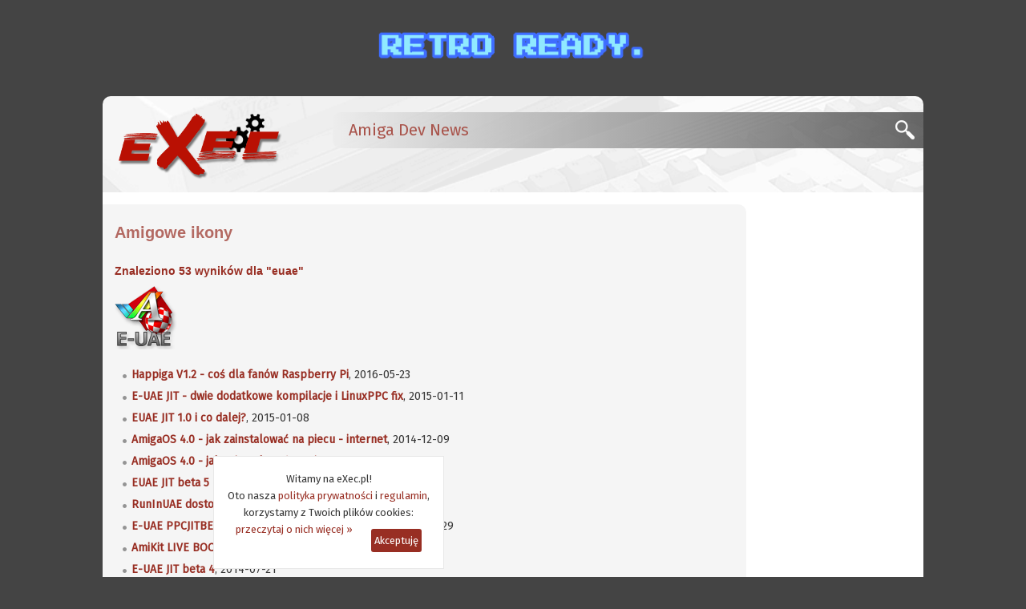

--- FILE ---
content_type: text/html;charset=iso-8859-2
request_url: https://www.exec.pl/tagi.jsp?szukaj=euae
body_size: 47380
content:





























<!DOCTYPE html PUBLIC "-//W3C//DTD XHTML 1.0 Strict//EN" "http://www.w3.org/TR/xhtml1/DTD/xhtml1-strict.dtd">
<html xmlns="http://www.w3.org/1999/xhtml" xml:lang="pl" lang="pl">
   <head>
        
        <title>Amiga - tagi</title>
        



        <meta http-equiv="Content-Type" content="text/html; charset=iso-8859-2" />
        <meta name="language" content="pl" />
        <meta name="keywords" content="Amiga, AmigaOS, komputer Amiga, komputer, komputery, AmigaDOS, system operacyjny, A1000, A500, A2000, A3000, A1200, A600, A4000, cd32, cdtv, Amiga One, amigaone, ma1, a1, microamigaone, micro Amiga One, x1000, x5000, sam440, sam460, amigowiec, amigowcy, scena, scene, amigowe, commodore, hyperion, miner, pampuch, frieden, intuition, uae, powerpc, ppc, 68k, motorola, ibm, 68000, 68010, 68020, 68030, 68040, 68060, 680x0, 604e, 604, 603, 603e, G3, G4, G5, Altivec, gry, programy, amigados, magazyn amigowy, magazyn amiga, ma, exec, exec.pl, amiga.pl, amiga.com.pl, amigaos.pl" />
        <meta name="robots" content="all, index, follow" />
        <meta name="googlebot" content="all, index, follow" />
        <meta name="distribution" content="global" />
        <meta name="classification" content="komputery" />
        <meta name="rating" content="general" />
        <meta name="viewport" content="width=device-width, initial-scale=1.0" />
        <meta http-equiv="X-UA-Compatible" content="IE=edge,chrome=1" />


        <meta http-equiv="creation-date" content="2026-01-25" />
        <meta name="description" content="Magazyn eXec jest najstarszym polskim serwisem o komputerach osobistych Amiga i systemie operacyjnym AmigaOS" />
        


        <script type="text/javascript" src="js/_build/_main-min.js?v6"></script>

        <link rel="stylesheet" type="text/css" media="screen" href="css/_stylesheet.css?v6"/>
        <link rel="preconnect" href="https://fonts.gstatic.com">
        <link href="https://fonts.googleapis.com/css2?family=Fira+Sans:wght@300;400&amp;family=Merriweather:wght@300&amp;display=swap" rel="stylesheet">

        <link rel="shortcut icon" href="/favicons/favicon.ico"/>


        <link rel="alternate" type="application/rss+xml" title="eXec - Amiga aktualnosci (RSS)" href="https://www.exec.pl/news_rss.jsp"/>


        <link rel="apple-touch-icon" sizes="180x180" href="/favicons/apple-touch-icon.png"/>
        <link rel="icon" type="image/png" sizes="32x32" href="/favicons/favicon-32x32.png"/>
        <link rel="icon" type="image/png" sizes="16x16" href="/favicons/favicon-16x16.png"/>
        <link rel="manifest" href="/favicons/site.webmanifest"/>
        <link rel="mask-icon" href="/favicons/safari-pinned-tab.svg" color="#5bbad5"/>
        <meta name="msapplication-config" content="/favicons/browserconfig.xml"/>
        <meta name="msapplication-TileColor" content="#2b5797"/>
        <meta name="theme-color" content="#982E23"/>

        

<!-- Default Statcounter code for eXec.pl https://exec.pl/ -->
<script type="text/javascript">
var sc_project=12877861; 
var sc_invisible=1; 
var sc_security="94f7bdd7"; 
</script>
<script type="text/javascript"
src="https://www.statcounter.com/counter/counter.js"
async></script>
<noscript><div class="statcounter"><a title="Web Analytics"
href="https://statcounter.com/" target="_blank"><img
class="statcounter"
src="https://c.statcounter.com/12877861/0/94f7bdd7/1/"
alt="Web Analytics"
referrerPolicy="no-referrer-when-downgrade"></a></div></noscript>
<!-- End of Statcounter Code -->

<!-- Amplitude for eXec.pl -->
<script type="text/javascript">
!function(){"use strict";!function(e,t){var n=e.amplitude||{_q:[],_iq:{}};if(n.invoked)e.console&&console.error&&console.error("Amplitude snippet has been loaded.");else{var r=function(e,t){e.prototype[t]=function(){return this._q.push({name:t,args:Array.prototype.slice.call(arguments,0)}),this}},s=function(e,t,n){return function(r){e._q.push({name:t,args:Array.prototype.slice.call(n,0),resolve:r})}},o=function(e,t,n){e[t]=function(){if(n)return{promise:new Promise(s(e,t,Array.prototype.slice.call(arguments)))}}},i=function(e){for(var t=0;t<y.length;t++)o(e,y[t],!1);for(var n=0;n<g.length;n++)o(e,g[n],!0)};n.invoked=!0;var a=t.createElement("script");a.type="text/javascript",a.integrity="sha384-TPZhteUkZj8CAyBx+GZZytBdkuKnhKsSKcCoVCq0QSteWf/Kw5Kb9oVFUROLE1l3",a.crossOrigin="anonymous",a.async=!0,a.src="https://cdn.amplitude.com/libs/analytics-browser-1.9.1-min.js.gz",a.onload=function(){e.amplitude.runQueuedFunctions||console.log("[Amplitude] Error: could not load SDK")};var c=t.getElementsByTagName("script")[0];c.parentNode.insertBefore(a,c);for(var u=function(){return this._q=[],this},l=["add","append","clearAll","prepend","set","setOnce","unset","preInsert","postInsert","remove","getUserProperties"],p=0;p<l.length;p++)r(u,l[p]);n.Identify=u;for(var d=function(){return this._q=[],this},f=["getEventProperties","setProductId","setQuantity","setPrice","setRevenue","setRevenueType","setEventProperties"],v=0;v<f.length;v++)r(d,f[v]);n.Revenue=d;var y=["getDeviceId","setDeviceId","getSessionId","setSessionId","getUserId","setUserId","setOptOut","setTransport","reset"],g=["init","add","remove","track","logEvent","identify","groupIdentify","setGroup","revenue","flush"];i(n),n.createInstance=function(e){return n._iq[e]={_q:[]},i(n._iq[e]),n._iq[e]},e.amplitude=n}}(window,document)}();

amplitude.init('eab7ea78c66586a297b546ea31cf77ff', undefined, { defaultTracking: { sessions: true, pageViews: true, formInteractions: true, fileDownloads: true }});
</script>

    </head>
    <body>
    
    











<div id="header_cookies" style="display: none;">
    <div class="header_cookies_main">
    Witamy na eXec.pl!<br /> Oto nasza <a href="https://www.exec.pl/amiga-artykul?nid=153&amp;Polityka_prywatnosci_serwisu_eXec.pl">polityka prywatności</a> i <a href="https://www.exec.pl/amiga-artykul?nid=216&amp;eXec.pl_-_regulamin">regulamin</a>,<br /> korzystamy z Twoich plików cookies:<br /> <a href="#" onclick="cookie_wiecej(event);" class="header_cookies_wiecej">przeczytaj o nich więcej &raquo;</a><a href="#" onclick="cookie_ukryj(event);" class="header_cookies_button">Akceptuję</a>
    </div>
    <p class="header_cookies_info" style="display: none;">Ciasteczka wykorzytujemy do analiz, wyświetlania reklam i obsługi serwisów spółecznościowych. Jeżeli nie zgadzasz się na zapisywanie ich na dysku twardym Twojego komputera to zablokuj tę funkcję w przeglądarce (więcej na ten temat przeczytasz w naszej <a href="https://www.exec.pl/amiga-artykul?nid=153&amp;Polityka_prywatnosci_serwisu_eXec.pl">polityce prywatności</a>).</p>
</div>


<div id="header_mobile">

    <div class="logoHeaderMobile"><a href="https://www.exec.pl"><span>eXec.pl</span><span id="header_mobile_magazyn">MAGAZYN UŻYTKOWNIKÓW KOMPUTERÓW AMIGA</span></a></div>

    
    <script >
        if (navigator.appVersion.indexOf("OWB")!=-1) {
            amplitude.track('OWB');
        } else if (window.location.protocol != 'https:') {
            location.href = location.href.replace("http://", "https://");
        }
        jQuery(function($){
            $('.menu-btn').click(function(){
                $('.responsive-menu').toggleClass('expand');
                $('.mobile-nav').toggleClass('ham-color');
            })
        })
    </script>

    <div class="mobile-nav">
        <div class="menu-btn" id="menu-btn">
            <div></div>
            <span></span>
            <span></span>
            <span></span>
        </div>

        <div class="responsive-menu">
            <ul>
                




            <li class="responsive-menu-long"><a href="https://www.exec.pl/amiga-aktualnosci?m=1" >Aktualności</a></li>
            <li class="responsive-menu-long"><a href="https://www.exec.pl/amiga-galerie?s=0&amp;kat=0&amp;m=2" >Galerie</a></li>
            <li class="responsive-menu-long"><a href="https://www.exec.pl/amiga_wideo.jsp?m=3" >Wideo</a></li>
            <li class="responsive-menu-long"><a href="https://www.exec.pl/amiga_podcast.jsp?m=18" >Podcasty</a></li>
            <li class="responsive-menu-long"><a href="https://www.exec.pl/amiga_ankiety.jsp?m=17" >Ankiety</a></li>
            <li class="responsive-menu-long"><a href="https://www.exec.pl/archiwum.jsp?m=4" >Archiwum</a></li>
            <li class="responsive-menu-long"><a href="https://www.exec.pl/amiga-artykuly-najnowsze?m=5" >Artykuły</a></li>
            <li class="responsive-menu-long"><a href="https://www.exec.pl/amiga-artykul?nid=213&amp;Amiga_-_top_lista" >Top lista</a></li>
            <li class="responsive-menu-long"><a href="https://www.exec.pl/forum.jsp?m=7" >Forum</a></li>
            <li class="responsive-menu-long"><a href="https://discord.gg/bZujrDwYM9" >Discord</a></li>
            <li class="responsive-menu-long"><a href="https://www.exec.pl/amigaos"  class="responsive-menu-bold">AmigaOS</a></li>
            <li class="responsive-menu-long"><a href="https://www.exec.pl/amiga-oprogramowanie"  class="responsive-menu-bold">Oprogramowanie</a></li>
            <li class="responsive-menu-long"><a href="https://www.exec.pl/amiga-gry"  class="responsive-menu-bold">Katalog gier</a></li>
            <li class="responsive-menu-long"><a href="https://www.exec.pl/amiga-czasopisma"  class="responsive-menu-bold">Czasopisma</a></li>
            <li class="responsive-menu-long"><a href="https://www.exec.pl/katalog_amigowych_stron_www.jsp?m=9" >Katalog WWW</a></li>
            <li class="responsive-menu-long"><a href="https://www.exec.pl/do_pobrania.jsp?m=10" >Do pobrania</a></li>
            <li class="responsive-menu-long"><a href="https://www.exec.pl/komentujacy.jsp?r=1&amp;m=12" >Komentujący</a></li>
            <li class="responsive-menu-long"><a href="https://www.exec.pl/komentarze.jsp?r=2&amp;m=13" >Komentarze</a></li>
            <li class="responsive-menu-long"><a href="https://www.exec.pl/amiga-artykul?nid=181&amp;Redakcja" >Redakcja</a></li>
            <li class="responsive-menu-long"><a href="https://www.exec.pl/formularz_kontaktowy.jsp?m=15" >Kontakt</a></li>

            <li class="responsive-menu-short"><a href="amiga-aktualnosci?m=1#amigatv" >Amiga TV</a></li>
            <li class="responsive-menu-short"><a href="amiga-aktualnosci?m=1#komentarze" >Komentarze</a></li>
            <li class="responsive-menu-short"><a href="amiga-aktualnosci?m=1#artykuly" >Artykuły</a></li>
            <li class="responsive-menu-short"><a href="https://amiganews.exec.pl" >-> EN</a></li>


            </ul>
        </div>
    </div>

    <div class="mobile-log" >
        
            <a href="https://www.exec.pl/logowanie.jsp" class="mobile-log-login">Logowanie</a>
        
    </div>

</div>







<div class="top_reklama" id="topBanner">
    <a href="https://retroready.one" target="_blank" rel="noopener">
        <img src="../pic/banery/RR2.png" title="Sklep Retro Ready.">
    </a>
</div>

<div id="header">
    <h1>
        <a href="https://www.exec.pl" aria-label="eXec - magazyn użytkowników komputerów Amiga">
            <span>eXec - magazyn użytkowników komputerów Amiga</span>
        </a>
    </h1>
    <div class="header_nawigacja">
        <span>Amiga Dev News</span>
        <a href="#" id="szukajon" class="header_button" title="Szukaj w eXec.pl"></a>
    </div>
</div>






<div id="header_search">
    <div class="header_search_info">* zobacz również do <a href="archiwum.jsp">archiwum</a> i <a href="amiga_best_of.jsp?m=16">best of</a></div>
    <script>
        (function() {
            var cx = '002386325752845556683:japhlbp47wc';
            var gcse = document.createElement('script');
            gcse.type = 'text/javascript';
            gcse.async = true;
            gcse.src = 'https://cse.google.com/cse.js?cx=' + cx;
            var s = document.getElementsByTagName('script')[0];
            s.parentNode.insertBefore(gcse, s);
        })();
    </script>
    <gcse:search></gcse:search>
</div>




        <div id="main">
            <div id="lcol">

    

        <h2>Amigowe ikony</h2>

        

        <h3>Znaleziono 53 wyników dla "euae"</h3>

        <img src="pic/icons/euae.png" alt="euae" title="euae" />

        <div id="tagi_szukaj">
            <ul class="lista_ilosc">


                <li>
                    <a href="wydarzenie.jsp?nid=6879&amp;Happiga_V1.2_-_cos_dla_fanow_Raspberry_Pi"><b>Happiga V1.2 - coś dla fanów Raspberry Pi</b></a>, 2016-05-23
                    <br />
                    
                </li>

                <li>
                    <a href="wydarzenie.jsp?nid=6174&amp;E-UAE_JIT_-_dwie_dodatkowe_kompilacje_i_LinuxPPC_fix"><b>E-UAE JIT - dwie dodatkowe kompilacje i LinuxPPC fix</b></a>, 2015-01-11
                    <br />
                    
                </li>

                <li>
                    <a href="wydarzenie.jsp?nid=6166&amp;EUAE_JIT_1.0_i_co_dalej?"><b>EUAE JIT 1.0 i co dalej?</b></a>, 2015-01-08
                    <br />
                    
                </li>

                <li>
                    <a href="wydarzenie.jsp?nid=6107&amp;AmigaOS_4.0_-_jak_zainstalowac_na_piecu_-_internet"><b>AmigaOS 4.0 - jak zainstalować na piecu - internet</b></a>, 2014-12-09
                    <br />
                    
                </li>

                <li>
                    <a href="wydarzenie.jsp?nid=6091&amp;AmigaOS_4.0_-_jak_zainstalowac_na_piecu"><b>AmigaOS 4.0 - jak zainstalować na piecu</b></a>, 2014-11-26
                    <br />
                    
                </li>

                <li>
                    <a href="wydarzenie.jsp?nid=6072&amp;EUAE_JIT_beta_5_-_Final_Countdown"><b>EUAE JIT beta 5 - Final Countdown</b></a>, 2014-11-06
                    <br />
                    
                </li>

                <li>
                    <a href="wydarzenie.jsp?nid=5986&amp;RunInUAE_dostosowywane_do_wersji_JIT"><b>RunInUAE dostosowywane do wersji JIT</b></a>, 2014-08-24
                    <br />
                    
                </li>

                <li>
                    <a href="wydarzenie.jsp?nid=5962&amp;E-UAE_PPCJITBETA04b_(Hundreds_and_XThousands)"><b>E-UAE PPCJITBETA04b (Hundreds and XThousands)</b></a>, 2014-07-29
                    <br />
                    
                </li>

                <li>
                    <a href="wydarzenie.jsp?nid=5953&amp;AmiKit_LIVE_BOOT_(AmiPUP)"><b>AmiKit LIVE BOOT (AmiPUP)</b></a>, 2014-07-23
                    <br />
                    
                </li>

                <li>
                    <a href="wydarzenie.jsp?nid=5950&amp;E-UAE_JIT_beta_4"><b>E-UAE JIT beta 4</b></a>, 2014-07-21
                    <br />
                    
                </li>

                <li>
                    <a href="wydarzenie.jsp?nid=5907&amp;EUAE_JIT_-_jak_zglaszac_bugi"><b>EUAE JIT - jak zgłaszać bugi</b></a>, 2014-06-13
                    <br />
                    
                </li>

                <li>
                    <a href="wydarzenie.jsp?nid=5897&amp;AmiKit_7"><b>AmiKit 7</b></a>, 2014-06-05
                    <br />
                    
                </li>

                <li>
                    <a href="wydarzenie.jsp?nid=5794&amp;Xtreme_Racing_pod_E-UAE_JIT_(PPCJITBETA02)_"><b>Xtreme Racing pod E-UAE JIT (PPCJITBETA02) </b></a>, 2014-03-27
                    <br />
                    
                </li>

                <li>
                    <a href="wydarzenie.jsp?nid=5757&amp;E-UAE_JIT_-_4_rok_deweloperki"><b>E-UAE JIT - 4 rok deweloperki</b></a>, 2014-03-02
                    <br />
                    
                </li>

                <li>
                    <a href="wydarzenie.jsp?nid=5683&amp;E-UAE_beta1_dla_Linuxa_PPC"><b>E-UAE beta1 dla Linuxa PPC</b></a>, 2014-01-20
                    <br />
                    
                </li>

                <li>
                    <a href="wydarzenie.jsp?nid=5636&amp;E-UAE_z_JIT_-_wersja_beta01"><b>E-UAE z JIT - wersja beta01</b></a>, 2014-01-01
                    <br />
                    
                </li>

                <li>
                    <a href="wydarzenie.jsp?nid=5612&amp;Google_i_Cloanto_udostepnily_emulator_Amigi_500_dla_przegladarki_Chrome"><b>Google i Cloanto udostępniły emulator Amigi 500 dla przeglądarki Chrome</b></a>, 2013-12-15
                    <br />
                    
                </li>

                <li>
                    <a href="wydarzenie.jsp?nid=5502&amp;E-UAE_JIT_blog_-_Back_on_track"><b>E-UAE JIT blog - "Back on track"</b></a>, 2013-10-03
                    <br />
                    
                </li>

                <li>
                    <a href="wydarzenie.jsp?nid=5342&amp;X-bEnCh_Release_0.90_Alpha"><b>X-bEnCh Release 0.90 Alpha</b></a>, 2013-06-20
                    <br />
                    
                </li>

                <li>
                    <a href="wydarzenie.jsp?nid=5279&amp;AmiKit_1.6.5_LIVE_update"><b>AmiKit 1.6.5 LIVE update</b></a>, 2013-05-13
                    <br />
                    
                </li>

                <li>
                    <a href="wydarzenie.jsp?nid=5273&amp;E-UAE_JIT_-_nowe_informacje"><b>E-UAE JIT - nowe informacje</b></a>, 2013-05-09
                    <br />
                    
                </li>

                <li>
                    <a href="wydarzenie.jsp?nid=5156&amp;Amigula_1.6.1"><b>Amigula 1.6.1</b></a>, 2013-03-11
                    <br />
                    
                </li>

                <li>
                    <a href="wydarzenie.jsp?nid=5136&amp;E-UAE_JIT_-_wskaznik_LED"><b>E-UAE JIT - wskaźnik LED</b></a>, 2013-02-18
                    <br />
                    
                </li>

                <li>
                    <a href="wydarzenie.jsp?nid=5084&amp;E-UAE_JIT_-_wkracza_w_faze_Alpha"><b>E-UAE JIT - wkracza w fazę Alpha</b></a>, 2013-01-07
                    <br />
                    
                </li>

                <li>
                    <a href="wydarzenie.jsp?nid=5073&amp;Amigula_1.5.10.2_(wersja_beta)"><b>Amigula 1.5.10.2 (wersja beta)</b></a>, 2012-12-27
                    <br />
                    
                </li>

                <li>
                    <a href="wydarzenie.jsp?nid=5064&amp;Scripted_Amiga_Emulator_0.7"><b>Scripted Amiga Emulator 0.7</b></a>, 2012-12-27
                    <br />
                    
                </li>

                <li>
                    <a href="wydarzenie.jsp?nid=5013&amp;E-UAE_JIT_-_postepy"><b>E-UAE JIT - postępy</b></a>, 2012-11-08
                    <br />
                    
                </li>

                <li>
                    <a href="wydarzenie.jsp?nid=4968&amp;UAE_JIT:_raport"><b>UAE JIT: raport</b></a>, 2012-10-09
                    <br />
                    
                </li>

                <li>
                    <a href="wydarzenie.jsp?nid=4926&amp;Janus_-_Javascript_Amiga_Emulator_0.5"><b>Janus - Javascript Amiga Emulator 0.5</b></a>, 2012-09-10
                    <br />
                    
                </li>

                <li>
                    <a href="wydarzenie.jsp?nid=4920&amp;RunInUAE_9.1._r7"><b>RunInUAE 9.1. r7</b></a>, 2012-09-04
                    <br />
                    
                </li>

                <li>
                    <a href="wydarzenie.jsp?nid=4828&amp;E-UAE_z_JIT_-_aktualizacja_bloga"><b>E-UAE z JIT - aktualizacja bloga</b></a>, 2012-06-07
                    <br />
                    
                </li>

                <li>
                    <a href="wydarzenie.jsp?nid=4819&amp;glUAE_20120602"><b>glUAE 20120602</b></a>, 2012-06-03
                    <br />
                    
                </li>

                <li>
                    <a href="wydarzenie.jsp?nid=4797&amp;Kolejna_aktualizacja_statusu_JIT_UAE"><b>Kolejna aktualizacja statusu JIT UAE</b></a>, 2012-05-16
                    <br />
                    
                </li>

                <li>
                    <a href="wydarzenie.jsp?nid=4783&amp;E-UAE_JIT_-_postepy"><b>E-UAE JIT - postępy</b></a>, 2012-05-03
                    <br />
                    
                </li>

                <li>
                    <a href="wydarzenie.jsp?nid=4657&amp;E-UAE_JIT_-_dostepne_pierwsze_zrodla"><b>E-UAE JIT - dostępne pierwsze źródła</b></a>, 2012-02-22
                    <br />
                    
                </li>

                <li>
                    <a href="wydarzenie.jsp?nid=4615&amp;WHDLoad_17.1_(Beta_2)"><b>WHDLoad 17.1 (Beta 2)</b></a>, 2012-02-02
                    <br />
                    
                </li>

                <li>
                    <a href="wydarzenie.jsp?nid=4603&amp;AmiKit_1.6.0_i_Jan_Zahurancik"><b>AmiKit 1.6.0 i Jan Zahurancik</b></a>, 2012-01-24
                    <br />
                    
                </li>

                <li>
                    <a href="wydarzenie.jsp?nid=4569&amp;WHDLoad_-_nowe_pakiety"><b>WHDLoad - nowe pakiety</b></a>, 2012-01-04
                    <br />
                    
                </li>

                <li>
                    <a href="wydarzenie.jsp?nid=4518&amp;E-UAE_JIT_-_nowe_informacje"><b>E-UAE JIT - nowe informacje</b></a>, 2011-11-07
                    <br />
                    
                </li>

                <li>
                    <a href="wydarzenie.jsp?nid=4478&amp;E-UAE_JIT_-_x86_odpada"><b>E-UAE JIT - x86 odpada</b></a>, 2011-10-05
                    <br />
                    
                </li>

                <li>
                    <a href="wydarzenie.jsp?nid=4399&amp;E-UAE_0.8.29_-_stacja_dyskow_wreszcie_klika"><b>E-UAE 0.8.29 - stacja dysków wreszcie "klika"</b></a>, 2011-08-02
                    <br />
                    
                </li>

                <li>
                    <a href="wydarzenie.jsp?nid=4322&amp;E-UAE_JIT_blog_-_aktualizacja"><b>E-UAE JIT blog - aktualizacja</b></a>, 2011-03-10
                    <br />
                    
                </li>

                <li>
                    <a href="wydarzenie.jsp?nid=3993&amp;E-UAE_czyli_emulacja_Amigi_na_Amidze"><b>E-UAE czyli emulacja Amigi na Amidze</b></a>, 2009-09-17
                    <br />
                    
                </li>

                <li>
                    <a href="wydarzenie.jsp?nid=3139&amp;Testowa_wersja_E-UAE"><b>Testowa wersja E-UAE</b></a>, 2007-02-24
                    <br />
                    
                </li>

                <li>
                    <a href="wydarzenie.jsp?nid=2876&amp;E-UAE_0.8.29-WIP3"><b>E-UAE 0.8.29-WIP3</b></a>, 2006-08-02
                    <br />
                    
                </li>

                <li>
                    <a href="wydarzenie.jsp?nid=2818&amp;glUAE"><b>glUAE</b></a>, 2006-06-13
                    <br />
                    
                </li>

                <li>
                    <a href="wydarzenie.jsp?nid=2772&amp;UAEConfig_1.4_i_E-UAE_0.8.29-WIP2"><b>UAEConfig 1.4 i E-UAE 0.8.29-WIP2</b></a>, 2006-05-08
                    <br />
                    
                </li>

                <li>
                    <a href="wydarzenie.jsp?nid=2414&amp;E-UAE_0.8.28"><b>E-UAE 0.8.28</b></a>, 2005-09-21
                    <br />
                    
                </li>

                <li>
                    <a href="wydarzenie.jsp?nid=2361&amp;E-UAE_0.8.28-RC2"><b>E-UAE 0.8.28-RC2</b></a>, 2005-08-13
                    <br />
                    
                </li>

                <li>
                    <a href="wydarzenie.jsp?nid=2340&amp;E-UAE_0.8.28_SDL"><b>E-UAE 0.8.28 SDL</b></a>, 2005-07-30
                    <br />
                    
                </li>

                <li>
                    <a href="wydarzenie.jsp?nid=2064&amp;E-UAE_0.8.27_Final"><b>E-UAE 0.8.27 Final</b></a>, 2005-01-08
                    <br />
                    
                </li>

                <li>
                    <a href="wydarzenie.jsp?nid=1978&amp;E-UAE_0.8.27-RC1_-_wersja_dla_AmigaOS_4"><b>E-UAE 0.8.27-RC1 - wersja dla AmigaOS 4</b></a>, 2004-10-18
                    <br />
                    
                </li>

                <li>
                    <a href="wydarzenie.jsp?nid=1832&amp;UAE_0.8.25_w_wersji_dla_AmigaOS_4.0"><b>UAE 0.8.25 w wersji dla AmigaOS 4.0</b></a>, 2004-03-17
                    <br />
                    
                </li>

            </ul>
        </div>

        

        




<div id="tagi_wszystkie">

<ul>


      <li><span class="tagCloud5"><a href="tagi.jsp?szukaj=abiword">abiword</a></span></li>

      <li><span class="tagCloud5"><a href="tagi.jsp?szukaj=aca">aca</a></span></li>

      <li><span class="tagCloud5"><a href="tagi.jsp?szukaj=acube">acube</a></span></li>

      <li><span class="tagCloud4"><a href="tagi.jsp?szukaj=aeon">aeon</a></span></li>

      <li><span class="tagCloud4"><a href="tagi.jsp?szukaj=aibb">aibb</a></span></li>

      <li><span class="tagCloud5"><a href="tagi.jsp?szukaj=amicygnix">amicygnix</a></span></li>

      <li><span class="tagCloud4"><a href="tagi.jsp?szukaj=amiga1000">amiga1000</a></span></li>

      <li><span class="tagCloud5"><a href="tagi.jsp?szukaj=amiga1200">amiga1200</a></span></li>

      <li><span class="tagCloud5"><a href="tagi.jsp?szukaj=amiga2000">amiga2000</a></span></li>

      <li><span class="tagCloud5"><a href="tagi.jsp?szukaj=amiga3000">amiga3000</a></span></li>

      <li><span class="tagCloud5"><a href="tagi.jsp?szukaj=amiga4000">amiga4000</a></span></li>

      <li><span class="tagCloud5"><a href="tagi.jsp?szukaj=amiga500">amiga500</a></span></li>

      <li><span class="tagCloud5"><a href="tagi.jsp?szukaj=amiga600">amiga600</a></span></li>

      <li><span class="tagCloud4"><a href="tagi.jsp?szukaj=amiga_future">amiga_future</a></span></li>

      <li><span class="tagCloud5"><a href="tagi.jsp?szukaj=amigacd32">amigacd32</a></span></li>

      <li><span class="tagCloud5"><a href="tagi.jsp?szukaj=amigacdtv">amigacdtv</a></span></li>

      <li><span class="tagCloud5"><a href="tagi.jsp?szukaj=amigaforever">amigaforever</a></span></li>

      <li><span class="tagCloud4"><a href="tagi.jsp?szukaj=amigainc">amigainc</a></span></li>

      <li><span class="tagCloud5"><a href="tagi.jsp?szukaj=amigaone500">amigaone500</a></span></li>

      <li><span class="tagCloud5"><a href="tagi.jsp?szukaj=amigaone_a1222">amigaone_a1222</a></span></li>

      <li><span class="tagCloud5"><a href="tagi.jsp?szukaj=amigaone_blog">amigaone_blog</a></span></li>

      <li><span class="tagCloud5"><a href="tagi.jsp?szukaj=amigaonex1000">amigaonex1000</a></span></li>

      <li><span class="tagCloud5"><a href="tagi.jsp?szukaj=amigaonex5000">amigaonex5000</a></span></li>

      <li><span class="tagCloud2"><a href="tagi.jsp?szukaj=amigaos">amigaos</a></span></li>

      <li><span class="tagCloud5"><a href="tagi.jsp?szukaj=amigaos3">amigaos3</a></span></li>

      <li><span class="tagCloud5"><a href="tagi.jsp?szukaj=amigaos41">amigaos41</a></span></li>

      <li><span class="tagCloud5"><a href="tagi.jsp?szukaj=amigaremix">amigaremix</a></span></li>

      <li><span class="tagCloud5"><a href="tagi.jsp?szukaj=amikit">amikit</a></span></li>

      <li><span class="tagCloud5"><a href="tagi.jsp?szukaj=amistore">amistore</a></span></li>

      <li><span class="tagCloud4"><a href="tagi.jsp?szukaj=amiwigilia">amiwigilia</a></span></li>

      <li><span class="tagCloud5"><a href="tagi.jsp?szukaj=amos">amos</a></span></li>

      <li><span class="tagCloud5"><a href="tagi.jsp?szukaj=android">android</a></span></li>

      <li><span class="tagCloud5"><a href="tagi.jsp?szukaj=apple">apple</a></span></li>

      <li><span class="tagCloud5"><a href="tagi.jsp?szukaj=appliedmicro">appliedmicro</a></span></li>

      <li><span class="tagCloud5"><a href="tagi.jsp?szukaj=arm">arm</a></span></li>

      <li><span class="tagCloud5"><a href="tagi.jsp?szukaj=aros">aros</a></span></li>

      <li><span class="tagCloud2"><a href="tagi.jsp?szukaj=artykul">artykul</a></span></li>

      <li><span class="tagCloud5"><a href="tagi.jsp?szukaj=assembler">assembler</a></span></li>

      <li><span class="tagCloud5"><a href="tagi.jsp?szukaj=atari">atari</a></span></li>

      <li><span class="tagCloud2"><a href="tagi.jsp?szukaj=audio">audio</a></span></li>

      <li><span class="tagCloud5"><a href="tagi.jsp?szukaj=backbone">backbone</a></span></li>

      <li><span class="tagCloud5"><a href="tagi.jsp?szukaj=basic">basic</a></span></li>

      <li><span class="tagCloud5"><a href="tagi.jsp?szukaj=bitronic">bitronic</a></span></li>

      <li><span class="tagCloud4"><a href="tagi.jsp?szukaj=biuro">biuro</a></span></li>

      <li><span class="tagCloud5"><a href="tagi.jsp?szukaj=blender">blender</a></span></li>

      <li><span class="tagCloud5"><a href="tagi.jsp?szukaj=boing">boing</a></span></li>

      <li><span class="tagCloud5"><a href="tagi.jsp?szukaj=bounty">bounty</a></span></li>

      <li><span class="tagCloud5"><a href="tagi.jsp?szukaj=c64">c64</a></span></li>

      <li><span class="tagCloud5"><a href="tagi.jsp?szukaj=cagames">cagames</a></span></li>

      <li><span class="tagCloud5"><a href="tagi.jsp?szukaj=cd">cd</a></span></li>

      <li><span class="tagCloud4"><a href="tagi.jsp?szukaj=chat">chat</a></span></li>

      <li><span class="tagCloud5"><a href="tagi.jsp?szukaj=choinka">choinka</a></span></li>

      <li><span class="tagCloud5"><a href="tagi.jsp?szukaj=cli">cli</a></span></li>

      <li><span class="tagCloud5"><a href="tagi.jsp?szukaj=codebench">codebench</a></span></li>

      <li><span class="tagCloud5"><a href="tagi.jsp?szukaj=commodore">commodore</a></span></li>

      <li><span class="tagCloud5"><a href="tagi.jsp?szukaj=cubicide">cubicide</a></span></li>

      <li><span class="tagCloud5"><a href="tagi.jsp?szukaj=database">database</a></span></li>

      <li><span class="tagCloud5"><a href="tagi.jsp?szukaj=digibooster">digibooster</a></span></li>

      <li><span class="tagCloud5"><a href="tagi.jsp?szukaj=directoryopus">directoryopus</a></span></li>

      <li><span class="tagCloud5"><a href="tagi.jsp?szukaj=dosbox">dosbox</a></span></li>

      <li><span class="tagCloud3"><a href="tagi.jsp?szukaj=elbox">elbox</a></span></li>

      <li><span class="tagCloud5"><a href="tagi.jsp?szukaj=enhancer-software">enhancer-software</a></span></li>

      <li><span class="tagCloud4"><a href="tagi.jsp?szukaj=euae">euae</a></span></li>

      <li><span class="tagCloud3"><a href="tagi.jsp?szukaj=exec">exec</a></span></li>

      <li><span class="tagCloud5"><a href="tagi.jsp?szukaj=facebook">facebook</a></span></li>

      <li><span class="tagCloud5"><a href="tagi.jsp?szukaj=ffmpeg">ffmpeg</a></span></li>

      <li><span class="tagCloud5"><a href="tagi.jsp?szukaj=flash">flash</a></span></li>

      <li><span class="tagCloud5"><a href="tagi.jsp?szukaj=fpga">fpga</a></span></li>

      <li><span class="tagCloud5"><a href="tagi.jsp?szukaj=fps">fps</a></span></li>

      <li><span class="tagCloud5"><a href="tagi.jsp?szukaj=fps_amiga">fps_amiga</a></span></li>

      <li><span class="tagCloud5"><a href="tagi.jsp?szukaj=fpse">fpse</a></span></li>

      <li><span class="tagCloud5"><a href="tagi.jsp?szukaj=fs-uae">fs-uae</a></span></li>

      <li><span class="tagCloud3"><a href="tagi.jsp?szukaj=gcc">gcc</a></span></li>

      <li><span class="tagCloud5"><a href="tagi.jsp?szukaj=ggua">ggua</a></span></li>

      <li><span class="tagCloud5"><a href="tagi.jsp?szukaj=gimp">gimp</a></span></li>

      <li><span class="tagCloud5"><a href="tagi.jsp?szukaj=gloom">gloom</a></span></li>

      <li><span class="tagCloud5"><a href="tagi.jsp?szukaj=gnash">gnash</a></span></li>

      <li><span class="tagCloud5"><a href="tagi.jsp?szukaj=gnumeric">gnumeric</a></span></li>

      <li><span class="tagCloud1"><a href="tagi.jsp?szukaj=gry">gry</a></span></li>

      <li><span class="tagCloud3"><a href="tagi.jsp?szukaj=hollywood">hollywood</a></span></li>

      <li><span class="tagCloud4"><a href="tagi.jsp?szukaj=hyperion">hyperion</a></span></li>

      <li><span class="tagCloud5"><a href="tagi.jsp?szukaj=ibm">ibm</a></span></li>

      <li><span class="tagCloud5"><a href="tagi.jsp?szukaj=ibrowse">ibrowse</a></span></li>

      <li><span class="tagCloud5"><a href="tagi.jsp?szukaj=individual_computers">individual_computers</a></span></li>

      <li><span class="tagCloud2"><a href="tagi.jsp?szukaj=internet">internet</a></span></li>

      <li><span class="tagCloud5"><a href="tagi.jsp?szukaj=irc">irc</a></span></li>

      <li><span class="tagCloud5"><a href="tagi.jsp?szukaj=java">java</a></span></li>

      <li><span class="tagCloud5"><a href="tagi.jsp?szukaj=konkurs">konkurs</a></span></li>

      <li><span class="tagCloud5"><a href="tagi.jsp?szukaj=konkurs_wygrana">konkurs_wygrana</a></span></li>

      <li><span class="tagCloud5"><a href="tagi.jsp?szukaj=ksiazka">ksiazka</a></span></li>

      <li><span class="tagCloud5"><a href="tagi.jsp?szukaj=kurczak">kurczak</a></span></li>

      <li><span class="tagCloud5"><a href="tagi.jsp?szukaj=lame">lame</a></span></li>

      <li><span class="tagCloud5"><a href="tagi.jsp?szukaj=libre_office">libre_office</a></span></li>

      <li><span class="tagCloud4"><a href="tagi.jsp?szukaj=linux">linux</a></span></li>

      <li><span class="tagCloud5"><a href="tagi.jsp?szukaj=mame">mame</a></span></li>

      <li><span class="tagCloud5"><a href="tagi.jsp?szukaj=masonicons">masonicons</a></span></li>

      <li><span class="tagCloud5"><a href="tagi.jsp?szukaj=mobilephone">mobilephone</a></span></li>

      <li><span class="tagCloud5"><a href="tagi.jsp?szukaj=morphos">morphos</a></span></li>

      <li><span class="tagCloud5"><a href="tagi.jsp?szukaj=motorola68k">motorola68k</a></span></li>

      <li><span class="tagCloud5"><a href="tagi.jsp?szukaj=mplayer">mplayer</a></span></li>

      <li><span class="tagCloud5"><a href="tagi.jsp?szukaj=mui">mui</a></span></li>

      <li><span class="tagCloud5"><a href="tagi.jsp?szukaj=mysql">mysql</a></span></li>

      <li><span class="tagCloud3"><a href="tagi.jsp?szukaj=narzedzia">narzedzia</a></span></li>

      <li><span class="tagCloud5"><a href="tagi.jsp?szukaj=netbook">netbook</a></span></li>

      <li><span class="tagCloud5"><a href="tagi.jsp?szukaj=netbsd">netbsd</a></span></li>

      <li><span class="tagCloud5"><a href="tagi.jsp?szukaj=netsurf">netsurf</a></span></li>

      <li><span class="tagCloud5"><a href="tagi.jsp?szukaj=nowy_rok">nowy_rok</a></span></li>

      <li><span class="tagCloud5"><a href="tagi.jsp?szukaj=odyssey">odyssey</a></span></li>

      <li><span class="tagCloud5"><a href="tagi.jsp?szukaj=opengl">opengl</a></span></li>

      <li><span class="tagCloud5"><a href="tagi.jsp?szukaj=openoffice">openoffice</a></span></li>

      <li><span class="tagCloud5"><a href="tagi.jsp?szukaj=openssh">openssh</a></span></li>

      <li><span class="tagCloud1"><a href="tagi.jsp?szukaj=oprogramowanie">oprogramowanie</a></span></li>

      <li><span class="tagCloud4"><a href="tagi.jsp?szukaj=owb">owb</a></span></li>

      <li><span class="tagCloud5"><a href="tagi.jsp?szukaj=pagestream">pagestream</a></span></li>

      <li><span class="tagCloud5"><a href="tagi.jsp?szukaj=php">php</a></span></li>

      <li><span class="tagCloud5"><a href="tagi.jsp?szukaj=powercpu">powercpu</a></span></li>

      <li><span class="tagCloud4"><a href="tagi.jsp?szukaj=prace_trwaja">prace_trwaja</a></span></li>

      <li><span class="tagCloud4"><a href="tagi.jsp?szukaj=program_graficzny">program_graficzny</a></span></li>

      <li><span class="tagCloud4"><a href="tagi.jsp?szukaj=przegladarka">przegladarka</a></span></li>

      <li><span class="tagCloud5"><a href="tagi.jsp?szukaj=python">python</a></span></li>

      <li><span class="tagCloud5"><a href="tagi.jsp?szukaj=qt">qt</a></span></li>

      <li><span class="tagCloud5"><a href="tagi.jsp?szukaj=quake">quake</a></span></li>

      <li><span class="tagCloud5"><a href="tagi.jsp?szukaj=radeon">radeon</a></span></li>

      <li><span class="tagCloud5"><a href="tagi.jsp?szukaj=raspberry_pi">raspberry_pi</a></span></li>

      <li><span class="tagCloud5"><a href="tagi.jsp?szukaj=rebol">rebol</a></span></li>

      <li><span class="tagCloud5"><a href="tagi.jsp?szukaj=redpill">redpill</a></span></li>

      <li><span class="tagCloud5"><a href="tagi.jsp?szukaj=rocznica">rocznica</a></span></li>

      <li><span class="tagCloud5"><a href="tagi.jsp?szukaj=rss">rss</a></span></li>

      <li><span class="tagCloud4"><a href="tagi.jsp?szukaj=sam">sam</a></span></li>

      <li><span class="tagCloud5"><a href="tagi.jsp?szukaj=samba">samba</a></span></li>

      <li><span class="tagCloud5"><a href="tagi.jsp?szukaj=sane">sane</a></span></li>

      <li><span class="tagCloud3"><a href="tagi.jsp?szukaj=scena">scena</a></span></li>

      <li><span class="tagCloud5"><a href="tagi.jsp?szukaj=scummvm">scummvm</a></span></li>

      <li><span class="tagCloud5"><a href="tagi.jsp?szukaj=sdl">sdl</a></span></li>

      <li><span class="tagCloud5"><a href="tagi.jsp?szukaj=simple_mail">simple_mail</a></span></li>

      <li><span class="tagCloud5"><a href="tagi.jsp?szukaj=skype">skype</a></span></li>

      <li><span class="tagCloud5"><a href="tagi.jsp?szukaj=snes">snes</a></span></li>

      <li><span class="tagCloud2"><a href="tagi.jsp?szukaj=spotkanie">spotkanie</a></span></li>

      <li><span class="tagCloud2"><a href="tagi.jsp?szukaj=sprzet">sprzet</a></span></li>

      <li><span class="tagCloud5"><a href="tagi.jsp?szukaj=ssl">ssl</a></span></li>

      <li><span class="tagCloud5"><a href="tagi.jsp?szukaj=swos">swos</a></span></li>

      <li><span class="tagCloud4"><a href="tagi.jsp?szukaj=szaman">szaman</a></span></li>

      <li><span class="tagCloud5"><a href="tagi.jsp?szukaj=timberwolf">timberwolf</a></span></li>

      <li><span class="tagCloud5"><a href="tagi.jsp?szukaj=trevor">trevor</a></span></li>

      <li><span class="tagCloud5"><a href="tagi.jsp?szukaj=usb">usb</a></span></li>

      <li><span class="tagCloud5"><a href="tagi.jsp?szukaj=vampire">vampire</a></span></li>

      <li><span class="tagCloud5"><a href="tagi.jsp?szukaj=vampire-standalone">vampire-standalone</a></span></li>

      <li><span class="tagCloud5"><a href="tagi.jsp?szukaj=warpos">warpos</a></span></li>

      <li><span class="tagCloud5"><a href="tagi.jsp?szukaj=wet">wet</a></span></li>

      <li><span class="tagCloud5"><a href="tagi.jsp?szukaj=whdload">whdload</a></span></li>

      <li><span class="tagCloud3"><a href="tagi.jsp?szukaj=wideo">wideo</a></span></li>

      <li><span class="tagCloud5"><a href="tagi.jsp?szukaj=wifi">wifi</a></span></li>

      <li><span class="tagCloud5"><a href="tagi.jsp?szukaj=windows">windows</a></span></li>

      <li><span class="tagCloud5"><a href="tagi.jsp?szukaj=winuae">winuae</a></span></li>

      <li><span class="tagCloud5"><a href="tagi.jsp?szukaj=wypalaniecd">wypalaniecd</a></span></li>

      <li><span class="tagCloud5"><a href="tagi.jsp?szukaj=wyscigi">wyscigi</a></span></li>

      <li><span class="tagCloud3"><a href="tagi.jsp?szukaj=wywiad">wywiad</a></span></li>

      <li><span class="tagCloud5"><a href="tagi.jsp?szukaj=yam">yam</a></span></li>

      <li><span class="tagCloud4"><a href="tagi.jsp?szukaj=youtube">youtube</a></span></li>

      <li><span class="tagCloud5"><a href="tagi.jsp?szukaj=zaloba">zaloba</a></span></li>

      <li><span class="tagCloud5"><a href="tagi.jsp?szukaj=zrecznosciowe">zrecznosciowe</a></span></li>

      <li><span class="tagCloud5"><a href="tagi.jsp?szukaj=zxspectrum">zxspectrum</a></span></li>


</ul>

</div>






            </div>

            
            <div id="rcol">
                







<dl class="box dark tcor title_box">
    <dt>
        <span>Menu</span>
    </dt>
</dl>

<div class="responsive-menu" id="responsive-menu-pin">
    <ul class="responsive-submenu">
        <li class="responsive-submenu-title">Czytaj</li>
        <li><span class="rmenu rmenu1"></span><a href="amiga-aktualnosci?m=1">Aktualności</a></li>
        <li><span class="rmenu rmenu8"></span><a href="amiga-artykuly-najnowsze?m=5">Artykuły</a></li>
    </ul>
    <ul class="responsive-submenu">
        <li class="responsive-submenu-title">Oglądaj i słuchaj</li>
        <li><span class="rmenu rmenu2"></span><a href="amiga-galerie?s=0&amp;kat=0&amp;m=2">Galerie</a></li>
        <li><span class="rmenu rmenu3"></span><a href="amiga_wideo.jsp?rok=2026&amp;m=3">Wideo</a>/<a href="amiga_tv.jsp?m=20">TV</a></li>
        <li><span class="rmenu rmenu4"></span><a href="amiga_podcast.jsp?rok=2026&amp;m=18">Podcasty</a></li>
    </ul>
    <ul class="responsive-submenu">
        <li class="responsive-submenu-title">Rozmawiaj</li>
        <li><span class="rmenu rmenu10"></span><a href="forum.jsp?m=7" class="blue">Forum</a></li>
        <li><span class="rmenu rmenu11"></span><a href="skype.jsp?m=19">Skype</a>/<a href="https://discord.gg/bZujrDwYM9" class="external">Discord</a></li>
        <li>
            <ul class="responsive-submenu">
                <li class="responsive-submenu-title">Statystyki</li>
                <li><span class="rmenu rmenu16"></span><a href="komentujacy.jsp?r=1&amp;m=12">Komentujący</a></li>
                <li><span class="rmenu rmenu17"></span><a href="komentarze.jsp?r=2&amp;m=13">Komentarze</a></li>
            </ul>
        </li>
    </ul>
    <ul class="responsive-submenu">
        <li class="responsive-submenu-title">Wyszukaj</li>
        <li><span class="rmenu rmenu6"></span><a href="amiga_best_of.jsp?m=16">Najlepsze newsy</a></li>
        <li><span class="rmenu rmenu9"></span><a href="amiga-artykul?nid=213&amp;Amiga_-_top_lista">Ranking gier</a></li>
        <li><span class="rmenu rmenu13"></span><a href="katalog_amigowych_stron_www.jsp?m=9">Strony WWW</a></li>
        <li>
            <ul class="responsive-submenu">
                <li class="responsive-submenu-title">Archiwalia</li>
                <li><span class="rmenu rmenu7"></span><a href="archiwum.jsp?rok=2026&amp;m=4">Aktualności</a></li>
                <li><span class="rmenu rmenu5"></span><a href="amiga_ankiety.jsp?m=17">Ankiety</a></li>
                <li><span class="rmenu rmenu14"></span><a href="do_pobrania.jsp?m=10">Pliki</a></li>
            </ul>
        </li>
    </ul>
    <ul class="responsive-submenu">
        <li class="responsive-submenu-title">Napisz do nas</li>
        <li><span class="rmenu rmenu18"></span><a href="formularz_kontaktowy.jsp?m=15">Kontakt</a></li> 
        <li><span class="rmenu rmenu12"></span><a href="amiga-artykul?nid=181&amp;Redakcja">Redakcja</a></li>
        <li><span class="rmenu rmenu15"></span><a href="amiga-artykul?nid=216&amp;eXec.pl_-_regulamin">Regulamin</a></li>
    </ul>
    <ul class="responsive-submenu">
        <li class="responsive-submenu-title">Wspieramy</li>
        <li><span class="rmenu rmenu19"></span><a href="http://amigafans.exec.pl/" class="external">Amiga Fans</a></li>
        <li><span class="rmenu rmenu20"></span><a href="https://blog.exec.pl/" class="external">eXec blog</a></li>
        <li><span class="rmenu rmenu21"></span><a href="https://ggua.exec.pl/" class="external">GGUA</a></li>
        <li><span class="rmenu rmenu22"></span><a href="https://ato.exec.pl/" class="external">ATO</a></li>
    </ul>
</div>

<script>
    $(function() {
        $('#responsive-menu-pin ul li').find('a.external').click( function() { return !window.open(this); });
    });
</script>





                




<dl class="box dark tcor title_box">
    <dt>
        <span>Baza wiedzy</span>
    </dt>
</dl>

<div class="box dark tcor menu_katalog">
    <p><a href="amigaos">AmigaOS</a></p>
</div>
<div class="box dark tcor menu_katalog">
    <p><a href="amiga-oprogramowanie">Oprogramowanie</a></p>
</div>
<div class="box dark tcor menu_katalog">
    <p><a href="amiga-gry">Katalog gier</a></p>
</div>
<div class="box dark tcor menu_katalog">
    <p><a href="amiga-czasopisma">Czasopisma o Amidze</a></p>
</div>
<div class="box dark tcor menu_katalog">
    <p><a href="amiga-teraz-polska">Teraz Polska</a></p>
</div>
<div class="box dark tcor menu_katalog" style="margin-bottom: 14px;">
    <p style="padding: 2px 0 0 15px; color: #36363629;">Dev</p>
</div>



                




<dl class="box dark tcor">
  <dt>
    <a href="https://amigaos.exec.pl" class="external">AmigaOS.pl</a>
    <span class="rcolline"></span>
  </dt>
  <dd>
    <ul>
        <li><a href="https://amigaos.exec.pl/historia_amigaos.html" class="external">Historia</a></li>
        <li><a href="https://amigaos.exec.pl/mocnestrony.html" class="external">Mocne strony</a></li>
        <li><a href="https://amigaos.exec.pl/scena.html" class="external">Scena</a></li>
        <li><a href="https://amigaos.exec.pl/kompatybilnosc.html" class="external">Kompatybilność</a></li>
        <li><a href="https://amigaos.exec.pl/opisy.html" class="external">Opisy</a></li>
        <li><a href="https://amigaos.exec.pl/sprzet.html" class="external">Sprzęt</a></li>
        <li><a href="https://amigaos.exec.pl/benchmarki.html" class="external">Benchmarki</a></li>
        <li><a href="https://amigaos.exec.pl/pokazy.html" class="external">Pokazy</a></li>
        <li><a href="https://amigaos.exec.pl/obrazkiifilmy.html" class="external">Obrazki i filmy</a></li>
        <li><a href="https://amigaos.exec.pl/kuferek.html" class="external">Kuferek</a></li>
        <li><a href="https://amigaos.exec.pl/faq.html" class="external">FAQ</a></li>
    </ul>
    <ul>
        <li><a href="https://amigaos.exec.pl/amiga_user_interface_style_guide/index.html" class="external">AUISG</a></li>
    </ul>
  </dd>
</dl>



            </div>
        </div>

        
        

<div id="footer_sg">
    <ul>



        <li><a href="formularz_kontaktowy.jsp?m=15">Dodaj newsa</a>&nbsp;&nbsp;|</li>
        <li>&nbsp;&nbsp;<a href="formularz_kontaktowy.jsp?m=15">Zgloś błąd</a>&nbsp;&nbsp;|</li>
        <li>&nbsp;&nbsp;<a href="formularz_kontaktowy.jsp?m=15">Reklama</a>&nbsp;&nbsp;|</li>
        <li>&nbsp;&nbsp;<a href="https://www.exec.pl/amiga-artykul?nid=153&amp;Polityka_prywatnosci_serwisu_eXec.pl">Prywatność</a>&nbsp;&nbsp;|</li>
        <li>&nbsp;&nbsp;<a href="https://www.facebook.com/execpl" class="external">Facebook</a>&nbsp;&nbsp;|</li>
        <li>&nbsp;&nbsp;<a href="https://twitter.com/eXec_pl" class="external">Twitter</a>&nbsp;&nbsp;|</li>
        <li>&nbsp;&nbsp;<a href="https://www.instagram.com/exec_pl/" class="external">Instagram</a>&nbsp;&nbsp;|</li>
        <li>&nbsp;&nbsp;<a href="https://www.youtube.com/user/AmigaExec" class="external">YouTube</a>&nbsp;&nbsp;|</li>
        <li>&nbsp;&nbsp;<a href="news_rss.jsp">RSS</a>&nbsp;&nbsp;|</li>
        <li>&nbsp;&nbsp;<a href="newsletter.jsp">Newsletter</a></li>
        <li class="copy">Projekt strony &copy; <a href="https://dev.exec.pl" class="external">dev.exec.pl</a></li>



    </ul>
</div>

<script>
$(document).ready(function() {
    $('#rcol .box dt').find('a.external').click( function() { return !window.open(this); });
    $('#rcol .box dd').find('a.external').click( function() { return !window.open(this); });
    $('#footer_sg').find('a.external').click( function() { return !window.open(this); });
    });
</script>

    </body>
</html>








